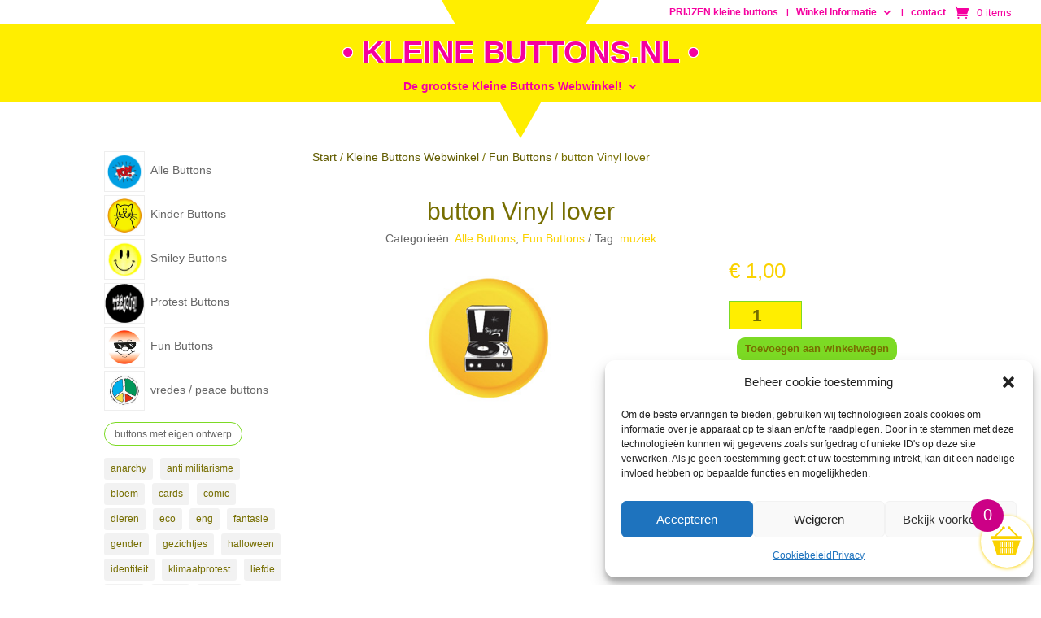

--- FILE ---
content_type: text/css
request_url: https://www.kleinebuttons.nl/wp-content/themes/kleinebuttons-divichild/style.css?ver=4.27.5
body_size: 120
content:
/*---------------------------------------------------------------------------------

 Theme Name:   kleinebuttons divichild
 Theme URI:    https://www.kleinebuttons.nl
 Description:  kleinebuttons.nl divitheme child
 Author:       sas schilten
 Author URI:   
 Template:     Divi
 Version:      1.0.0
 License:      GNU General Public License v2 or later
 License URI:  http://www.gnu.org/licenses/gpl-2.0.html

------------------------------ ADDITIONAL CSS HERE ------------------------------*/
